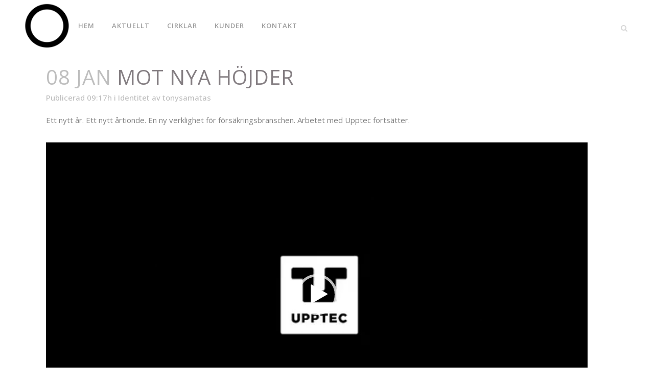

--- FILE ---
content_type: text/javascript
request_url: https://www.metaform.se/wp-content/themes/bridge/js/plugins/jquery.fitvids.js?ver=6.9
body_size: 1218
content:
/*jshint browser:true */
/*!
* FitVids 1.1
*
* Copyright 2013, Chris Coyier - http://css-tricks.com + Dave Rupert - http://daverupert.com
* Credit to Thierry Koblentz - http://www.alistapart.com/articles/creating-intrinsic-ratios-for-video/
* Released under the WTFPL license - http://sam.zoy.org/wtfpl/
*
*/

(function( $ ){

    'use strict';

    $.fn.fitVids = function( options ) {
        var settings = {
            customSelector: null,
            ignore: null
        };

        if(!document.getElementById('fit-vids-style')) {
            // appendStyles: https://github.com/toddmotto/fluidvids/blob/master/dist/fluidvids.js
            var head = document.head || document.getElementsByTagName('head')[0];
            var css = '.fluid-width-video-wrapper{width:100%;position:relative;padding:0;}.fluid-width-video-wrapper iframe,.fluid-width-video-wrapper object,.fluid-width-video-wrapper embed {position:absolute;top:0;left:0;width:100%;height:100%;}';
            var div = document.createElement("div");
            div.innerHTML = '<p>x</p><style id="fit-vids-style">' + css + '</style>';
            head.appendChild(div.childNodes[1]);
        }

        if ( options ) {
            $.extend( settings, options );
        }

        return this.each(function(){
            var selectors = [
                'iframe[src*="player.vimeo.com"]',
                'iframe[src*="youtube.com"]',
                'iframe[src*="youtube-nocookie.com"]',
                'iframe[src*="kickstarter.com"][src*="video.html"]',
                'object',
                'embed'
            ];

            if (settings.customSelector) {
                selectors.push(settings.customSelector);
            }

            var ignoreList = '.fitvidsignore';

            if(settings.ignore) {
                ignoreList = ignoreList + ', ' + settings.ignore;
            }

            var $allVideos = $(this).find(selectors.join(','));
            $allVideos = $allVideos.not('object object'); // SwfObj conflict patch
            $allVideos = $allVideos.not(ignoreList); // Disable FitVids on this video.

            $allVideos.each(function(){
                var $this = $(this);
                if($this.parents(ignoreList).length > 0) {
                    return; // Disable FitVids on this video.
                }
                if (this.tagName.toLowerCase() === 'embed' && $this.parent('object').length || $this.parent('.fluid-width-video-wrapper').length) { return; }

                var height,
                    width,
                    aspectRatio;

                if( typeof $this.attr( 'height' ) !== 'undefined' && typeof $this.attr( 'width' ) !== 'undefined' ) {
                    height = $this.attr( 'height' );
                    width = $this.attr( 'width' );
                    aspectRatio = height / width;
                } else {
                    if( $this.closest('.flexslider').length > 0 ){
                        if( $this.closest('ul').find('li > img').length > 0 ){
                            height = $this.closest('ul').height();
                        } else if( $this.closest('ul').find('video-wrap').length > 0 ){
                            height = $this.closest('ul').find('video-wrap').height();
                        } else {
                            height = 500; // this is a height of images from design
                        }
                        width = !isNaN(parseInt($this.closest('li').attr('width'), 10)) ? parseInt($this.closest('li').attr('width'), 10) : $this.closest('li').width();
                        aspectRatio = height / width;
                    } else if( $this.closest('.portfolio_images').length > 0 ){
                        width = $j('.portfolio_images').width();

                        if( $this.next('img').length > 0 ){
                            height = $this.next('img').height();
                        } else {
                            height = 500; // this is a height of images from design
                        }

                        aspectRatio = height / width;
                    } else if( $this.closest('.post_image').length ) { // this is for format-video post type
                        height = ( this.tagName.toLowerCase() === 'object' || ($this.attr('height') && !isNaN(parseInt($this.attr('height'), 10))) ) ? parseInt($this.attr('height'), 10) : $this.height();
                        width = !isNaN(parseInt($this.attr('width'), 10)) ? parseInt($this.attr('width'), 10) : $this.width();
                        aspectRatio = height / width;
                    } else if( $this.closest('.q_masonry_blog_post_image').length ) { // this is for format-video post type on masonry shortcode
                        height = ( this.tagName.toLowerCase() === 'object' || ($this.attr('height') && !isNaN(parseInt($this.attr('height'), 10))) ) ? parseInt($this.attr('height'), 10) : $this.height();
                        width = !isNaN(parseInt($this.attr('width'), 10)) ? parseInt($this.attr('width'), 10) : $this.width();
                        aspectRatio = height / width;
                    } else{
                        height = ( this.tagName.toLowerCase() === 'object' || ($this.attr('height') && !isNaN(parseInt($this.attr('height'), 10))) ) ? parseInt($this.attr('height'), 10) : $this.height();
                        width = !isNaN(parseInt($this.attr('width'), 10)) ? parseInt($this.attr('width'), 10) : $this.parent().width();
                        aspectRatio = height / width;
                    }
                }

                if(!$this.attr('id')){
                    var videoID = 'fitvid' + Math.floor(Math.random()*999999);
                    $this.attr('id', videoID);
                }
                $this.wrap('<div class="fluid-width-video-wrapper"></div>');
                $('.fluid-width-video-wrapper').css('padding-top', (aspectRatio*100) + "%");
            });
        });
    };

    // Internal counter for unique video names.
    $.fn.fitVids._count = 0;

// Works with either jQuery or Zepto
})( window.jQuery || window.Zepto );